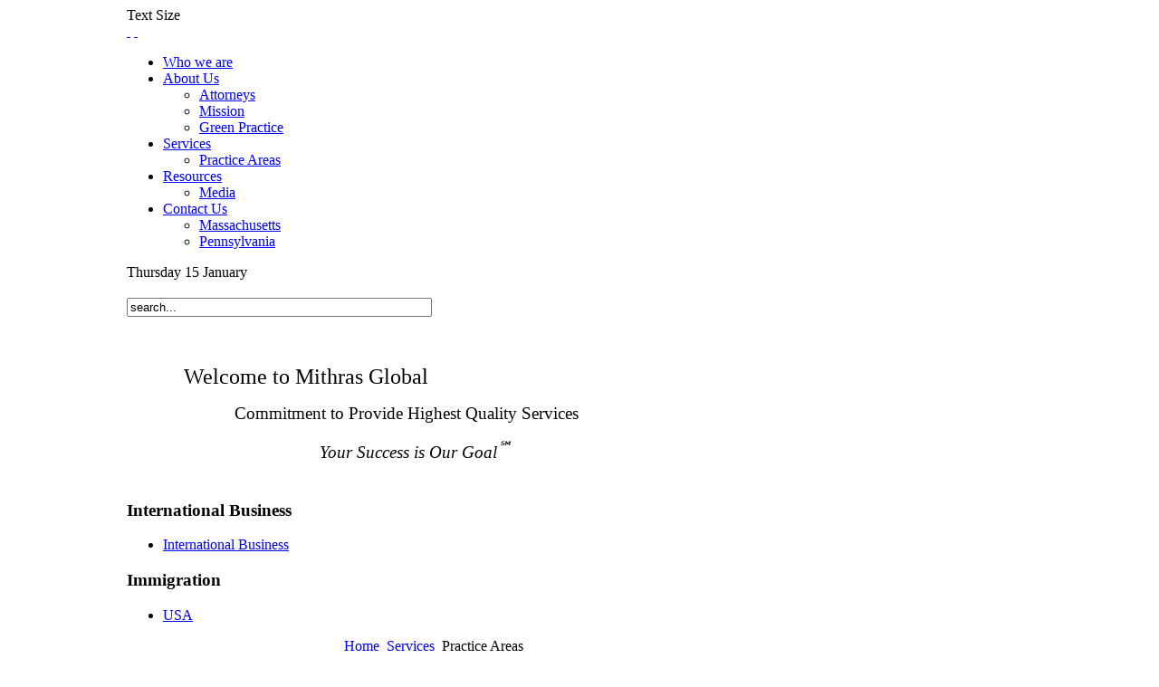

--- FILE ---
content_type: text/html; charset=utf-8
request_url: http://mithraslaw.com/services/practice-areas.html?fontstyle=f-smaller
body_size: 3882
content:
<!DOCTYPE html PUBLIC "-//W3C//DTD XHTML 1.0 Transitional//EN" "http://www.w3.org/TR/xhtml1/DTD/xhtml1-transitional.dtd">
<html xmlns="http://www.w3.org/1999/xhtml" xml:lang="en-gb" lang="en-gb" >
	<head>
		  <base href="http://mithraslaw.com/services/practice-areas.html" />
  <meta http-equiv="content-type" content="text/html; charset=utf-8" />
  <meta name="robots" content="index, follow" />
  <meta name="keywords" content="immigration, international business, US Immigration, Global Business, Global Immigration, Immigration Law Firm, Westborough Law Firm, Boston Law Firm, Metrowest Boston Law Firm, Legal, Law, Lawyer, Attorney, Hanishi" />
  <meta name="title" content="Home" />
  <meta name="author" content="Administrator" />
  <meta name="description" content="Mithras Global specializes in all aspects of immigration law and international business law. Mithras Global provides seamless legal services for our clients offering them the breadth and superior quality of service that is essential in today's competitive global economy." />
  <meta name="generator" content="Joomla! 1.5 - Open Source Content Management" />
  <title>Home</title>
  <script type="text/javascript" src="/media/system/js/mootools.js"></script>
  <script type="text/javascript" src="/media/system/js/caption.js"></script>

		
<link rel="shortcut icon" href="/images/favicon.ico" />
<link href="/templates/rt_terrantribune_j15/css/template_css.css" rel="stylesheet" type="text/css" />
<link href="/templates/rt_terrantribune_j15/css/blue.css" rel="stylesheet" type="text/css" />
<link href="/templates/rt_terrantribune_j15/css/rokmininews.css" rel="stylesheet" type="text/css" />
<link href="/templates/system/css/system.css" rel="stylesheet" type="text/css" />
<link href="/templates/system/css/general.css" rel="stylesheet" type="text/css" />
<link href="/templates/rt_terrantribune_j15/css/typography.css" rel="stylesheet" type="text/css" />
<link href="/templates/rt_terrantribune_j15/css/rokmoomenu.css" rel="stylesheet" type="text/css" />
<style type="text/css">
	div.wrapper { margin: 0 auto; width: 1000px;padding:0;}
	#left-column { width:240px;padding:0;}
	#right-column { width:0px;padding:0;}
	#center-column { margin-left:240px;margin-right:0px;padding:0;}
</style>	
<script type="text/javascript" src="/templates/rt_terrantribune_j15/js/rokutils.js"></script>
 
	</head>
	<body id="ff-georgia" class="f-small bc-blue iehandle">
		<script type="text/javascript">

  var _gaq = _gaq || [];
  _gaq.push(['_setAccount', 'UA-442344-4']);
  _gaq.push(['_trackPageview']);

  (function() {
    var ga = document.createElement('script'); ga.type = 'text/javascript'; ga.async = true;
    ga.src = ('https:' == document.location.protocol ? 'https://ssl' : 'http://www') + '.google-analytics.com/ga.js';
    var s = document.getElementsByTagName('script')[0]; s.parentNode.insertBefore(ga, s);
  })();

</script>
		<div id="page-bg">
		<!-- Begin Wrapper -->
		<div class="wrapper">
						<div class="shadow-left">
				<div class="shadow-right">
					<div class="main-page">
						<div class="main-page2">
							<div class="main-page3">
								<div class="main-page4">
									<!-- Begin Header -->
									<div id="header">
																					<a href="/" class="nounder"><img src="/templates/rt_terrantribune_j15/images/blank.gif" border="0" alt="" id="logo" /></a>
																														<div class="fontbutton-text">Text Size</div>
										<div id="accessibility">
											<div id="buttons">
												<a href="http://mithraslaw.com/services/practice-areas.html?fontstyle=f-larger" title="Increase size" class="large"><span class="button">&nbsp;</span></a>
												<a href="http://mithraslaw.com/services/practice-areas.html?fontstyle=f-smaller" title="Decrease size" class="small"><span class="button">&nbsp;</span></a>
											</div>
										</div>
																													</div>
									<!-- End Header -->
									<!-- Begin Horizontal Menu -->
									<div id="horiz-menu" class="suckerfish">
																					<ul class="menutop"><li class="red item1"><a href="http://www.mithraslaw.com/"><span>Who we are</span></a></li><li class="parent green item56"><a href="/about-us.html" class="topdaddy"><span>About Us</span></a><ul><li class="item94"><a href="/about-us/attorneys.html"><span>Attorneys</span></a></li><li class="item91"><a href="/about-us/mission.html"><span>Mission</span></a></li><li class="item93"><a href="/about-us/pro-bono.html"><span>Green Practice</span></a></li></ul></li><li class="parent blue active item53"><a href="/services.html" class="topdaddy"><span>Services</span></a><ul><li id="current" class="active item70"><a href="/services/practice-areas.html"><span>Practice Areas</span></a></li></ul></li><li class="parent grey item54"><a href="/resources.html" class="topdaddy"><span>Resources</span></a><ul><li class="item88"><a href="/resources/media.html"><span>Media</span></a></li></ul></li><li class="parent orange item55"><a href="/contact-us.html" class="topdaddy"><span>Contact Us</span></a><ul><li class="item86"><a href="/contact-us/ma.html"><span>Massachusetts</span></a></li><li class="item87"><a href="/contact-us/pa.html"><span>Pennsylvania</span></a></li></ul></li></ul>																			</div>
																		<!-- End Horizontal Menu -->
									<!-- Begin Showcase Area -->
																			<div id="showcase">
											<div class="column-2">
												<div class="sameheight">
																											<div class="date-block">
															<div class="date-line">
																Thursday																<span class="date-number">15</span>
																January															</div>
															<div class="clock">
<iframe src="http://free.timeanddate.com/clock/i7nudru3/n418/fn10/fs17/fcfff/tct/pct/pl0/pr4/pt0/pb0/ts1" frameborder="0" width="77" height="19" allowTransparency="true"></iframe>

<!-- Old Code -->
<!--
<object type="application/x-shockwave-flash" data="/templates/rt_terrantribune_j15/flash/clock.swf" width="85" height="85">
																 <param name="movie" value="/templates/rt_terrantribune_j15/flash/clock.swf" />
																 <param name="wmode" value="transparent" />
																 <p>14:52:36</p>
																</object>
-->
															</div>	
														</div>
																										<div class="headlines-block">
														<div class="padding">
																	<div class="moduletable">
					<form action="index.php" method="post">
	<div class="search">
		<input name="searchword" id="mod_search_searchword" maxlength="40" alt="Search" class="inputbox" type="text" size="40" value="search..."  onblur="if(this.value=='') this.value='search...';" onfocus="if(this.value=='search...') this.value='';" />	</div>
	<input type="hidden" name="task"   value="search" />
	<input type="hidden" name="option" value="com_search" />
	<input type="hidden" name="Itemid" value="70" />
</form>		</div>
	
														</div>
													</div>
												</div>
											</div>
											<div class="column-1">
												<div class="sameheight">
														<div class="moduletable">
					


<table class="contentpaneopen">
	<tr>
		<td valign="top" ><p style="text-align: center;"> </p>
<p style="text-align: justify; padding-left: 60px;"><span style="font-size: 18pt;">Welcome to Mithras Global</span></p>
<p>&nbsp; &nbsp; &nbsp; &nbsp; &nbsp; &nbsp; &nbsp; &nbsp; &nbsp; &nbsp; &nbsp; &nbsp; &nbsp; &nbsp; &nbsp;<span style="font-size: 19px;">Commitment to Provide Highest Quality Services</span></p>
<p style="text-align: justify; padding-left: 210px;"><span style="font-size: 19px;"><em>Your Success is Our Goal<sup>℠</sup></em></span></p></td>
	</tr>
	<tr>
        <td valign="top" >

       		</td>
     </tr>
</table>
		</div>
	
												</div>
											</div>
										</div>
																		<!-- End Showcase Area -->
									<!-- Begin Main Content Area -->
									<div id="main-section">
										<div class="padding">
											<div class="main-content block">
												<!-- Begin Left Column -->
																								<div id="left-column">
													<div class="padding">
														<div id="leftmodules" class="spacer">
																																												</div>
																														<div class="module">
			<div>
				<div>
					<div>
													<h3>International Business</h3>
											<ul class="menu"><li class="red item74"><a href="/international-business-services.html"><span>International Business</span></a></li></ul>					</div>
				</div>
			</div>
		</div>
			<div class="module">
			<div>
				<div>
					<div>
													<h3>Immigration</h3>
											<ul class="menu"><li class="red item71"><a href="/usa2.html"><span>USA</span></a></li></ul>					</div>
				</div>
			</div>
		</div>
	
														<div id="leftmodules2" class="spacer">
																																												</div>
													</div>
									 			</div>
																								<!-- End Left Column -->
												<!-- Begin Right Column -->
																								<!-- End Right Column -->
												<!-- Begin Center Column -->
												<div id="center-column">
													<div class="padding">
																													<div id="pathway">
																<span class="breadcrumbs pathway">
<a href="http://www.mithraslaw.com/" class="pathway">Home</a> <img src="/templates/rt_terrantribune_j15/images/arrow.png" alt=""  /> <a href="/services.html" class="pathway">Services</a> <img src="/templates/rt_terrantribune_j15/images/arrow.png" alt=""  /> Practice Areas</span>

															</div>
																																										
														
<table class="contentpaneopen">



<tr>
<td valign="top">
<p>Mithras Global specializes in all aspects of immigration law and international business law. Mithras Global provides seamless legal services for our clients offering them the breadth and superior quality of service that is essential in today's competitive global economy.</p>
<p>At Mithras Global, we take pride in our passion for excellence and our dedicated team of attorneys delivers unmatched professionalism and results.&nbsp;</p>
<p>Mithras Global is committed to providing high quality and cost efficient legal services to ensure that your business remains competitive. We service matters in a highly organized manner, constantly monitor developments in international business and immigration law, and use state-of-the-art technology for research, client communications, and case management.</p>
<p>We represent clients globally. Our clientele is diverse and is spread across various industries and includes start-ups, small to medium sized companies, institutions, families, and individuals.</p></td>
</tr>

</table>
<span class="article_separator">&nbsp;</span>

																											</div>
												</div>
												<div class="clr"></div>
												<!-- End Center Column -->
											</div>
											<!-- Begin Modules Block 1 -->
																							<div class="main-content block1">
													<div id="bottommodules1" class="spacer w33">
																													<div class="block">
																		<div class="module">
			<div>
				<div>
					<div>
													<h3>Sitemap</h3>
											<ul class="menu"><li class="red item104"><a href="/mission.html"><span>Mission</span></a></li><li class="red item105"><a href="/memberships.html"><span>Memberships</span></a></li><li class="red item106"><a href="/pro-bono.html"><span>Green Practice</span></a></li><li class="red item107"><a href="/attorneys.html"><span>Attorneys</span></a></li></ul>					</div>
				</div>
			</div>
		</div>
	
															</div>
																																											<div class="block">
																		<div class="module">
			<div>
				<div>
					<div>
											<ul class="menu"><li class="red item108"><a href="/international-business-services.html"><span>International Business</span></a></li><li class="red item109"><a href="/usa.html"><span>Immigration - USA</span></a></li></ul>					</div>
				</div>
			</div>
		</div>
	
															</div>
																																											<div class="block">
																		<div class="module">
			<div>
				<div>
					<div>
											<ul class="menu"><li class="red item116"><a href="/media.html"><span>Media</span></a></li></ul>					</div>
				</div>
			</div>
		</div>
	
															</div>
																											</div>
												</div>
																						<!-- End Modules Block 1 -->
											<!-- Begin Modules Block 2 -->
																						<!-- End Modules Block 2 -->
										</div>
									</div>
									<!-- End Main Content Area -->
									<!-- Begin Bottom Menu -->
																		<!-- End Bottom Menu -->
									<!-- Begin Bottom Modules -->
																			<div id="bottom">
											<div id="footermodules" class="spacer w99">
																																					<div class="block">
																<div class="module">
			<div>
				<div>
					<div>
											
<ul class="menu">
	<li class="purple item118">
		<a href="/terms-of-service.html">
			<span>Terms of Service</span>
		</a>
	</li>
	<li class="brown item120">
		<a href="/disclaimer.html">
			<span>Disclaimer</span>
		</a>
	</li>
</ul>					</div>
				</div>
			</div>
		</div>
	
													</div>
																																			</div>
										</div>
																		<!-- End Bottom Modules -->
									<!-- Begin Footer -->
									<div id="footer">
										<div class="footer-left">
											<div class="footer-right">
																									<div class="footer-mod">
																<div class="moduletable">
					<div>Copyright &#169; 2026 Mithras Global LLC. All Rights Reserved.</div>
<div></div>		</div>
	
													</div>
																							</div>
										</div>
									</div>
									<!-- End Footer -->
								</div>
							</div>
						</div>
					</div>
				</div>
			</div>
			<div class="debug">
				
			</div>
		</div>
		<!-- End Wrapper -->
		</div>
	</body>
</html>

--- FILE ---
content_type: text/plain;charset=UTF-8
request_url: http://free.timeanddate.com/ts.php?t=1768488757008
body_size: 39
content:
1768488757.031 18

